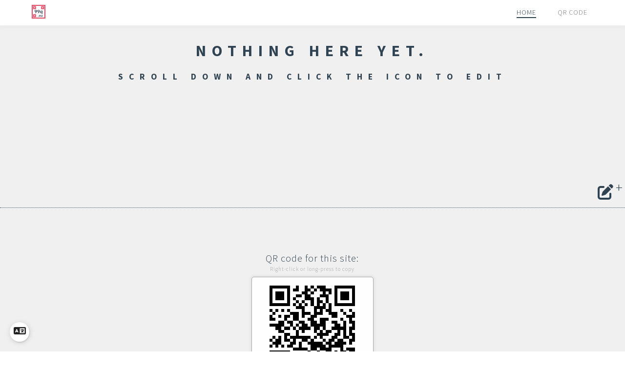

--- FILE ---
content_type: text/html; charset=UTF-8
request_url: https://99q.eu/index.php?id=1naLQe0X02TH6ov0
body_size: 22206
content:
<!DOCTYPE html>
<html lang="en">
<head>

	<meta charset="utf-8">
	<meta name="viewport" content="width=device-width, initial-scale=1, user-scalable=yes">
	<meta name="keywords" content="website creator contact free qr qrcode site editor hiddencontact">
	<meta name="description" content="Create your minimalistic website in 10 seconds. Share its QR code or print and attach it to your stuff. Free. Fast. Easy.">

	<title>
99q.eu	</title>
	<link rel="stylesheet" href="css/bootstrap.min.css">
	<link rel="stylesheet" href="css/animate.min.css">
  	<link rel="stylesheet" href="css/component.css">
	

	<link rel="stylesheet" href="css/style.css">
	<script src="sweetalert/dist/sweetalert.min.js" type="text/javascript" ></script>
	<link rel="stylesheet" type="text/css" href="sweetalert/dist/sweetalert.css"/>		
	<script src="js/jquery.js"></script>	
	<script src="highcharttable/highcharts.js" type="text/javascript"></script>
	<script src="highcharttable/jquery.highchartTable-min.js" type="text/javascript"></script>	
<link rel="stylesheet" href="https://cdnjs.cloudflare.com/ajax/libs/font-awesome/6.2.0/css/all.min.css">
	
<script type="text/javascript">	
function doconfirm(title,text,url) {
swal({
   title: title,
   text: text,
  html: true,   
   type: 'warning',
   showCancelButton: true,
  confirmButtonText: 'Okay',
  cancelButtonText: 'Cancel'
    },
    function(isConfirm){
        if(isConfirm){
			event.preventDefault();
             window.location.href = url;
        }else{
             return false;  
        }
    });
}

function showmessage(title,text,type,time) {
swal({
  title: title,
  text: text,
  html: true,
  type: type,
  timer: time,
  showConfirmButton: true
});
}



</script>
	
</head>
<body id="top" data-spy="scroll" data-offset="50" data-target=".navbar-collapse">


<!-- Preloader section -->

<div class="preloader">
     <div class="sk-spinner sk-spinner-pulse"></div>
</div>


<!-- Navigation section  -->
	
  <div class="navbar navbar-default navbar-fixed-top" role="navigation">
    <div class="container">


      <div class="navbar-header">
        <button class="navbar-toggle" data-toggle="collapse" data-target=".navbar-collapse">
          <span class="icon icon-bar"></span>
          <span class="icon icon-bar"></span>
          <span class="icon icon-bar"></span>
        </button>
        <a href='#'  onClick="doconfirm('Create your own site','You will leave this site and be able to create your own site. Do you want to continue?','index.php#home');" title='Leave this site?' class="navbar-brand smoothScroll"><img src='images/logo/png/logosmall.png' width='28' height='28' border='0'></a>
      </div>

        <div class="collapse navbar-collapse">
          <ul class="nav navbar-nav navbar-right">
            <li><a href="#home" class="smoothScroll"><span>Home</span></a></li>
            <li><a href="#qr" class="smoothScroll"><span>QR code</span></a></li>
          </ul>
       </div>



    </div>
  </div>





	
<section id='home'>
  <div class='container h-auto'>
    <div class='row'>
<div class='col-md-12 col-sm-12 wow fadeInUp ' data-wow-delay='0.3s'>
        <div class=' text-center ' style='width: 95%;margin: 0 auto;overflow-wrap: break-word;'>
<h1 style='margin-bottom: 5px;font-weight: bold;'>Nothing here yet.<br><span style='font-size:1.1rem;'>Scroll down and click the icon to edit</span></h1>
<div style='margin: 0 auto; width: 95%;'><div style='font-size:1.7rem;color: #435461;line-height: 2.0rem;padding-top: 15px;padding-bottom: 35px;overflow-wrap: break-word;'></div>
</div>
  </div>
</div>
</div></section>
<details><summary style='text-align: right;font-size: 2rem;padding-right: 1.5rem;color: #304352; background-color:#F0F0F0;border-bottom: 1px dotted #304352;'><i class='fa-solid fa-pen-to-square' title='Edit this site'></i></summary>
<section id='manage' >
  <div class='container'>
    <div class='row'>       <div>        <div class='section-title wow fadeInUp' data-wow-delay='0.4s'><div class='text-center ' style='width: 99%;margin: 0 auto;'>          <h1>Manage</h1>
<div style='font-size: 1.3rem; line-height: 1.6rem;text-align: left;' class='col-md-offset-3 col-md-6 col-sm-offset-3 col-sm-6'>Enter your one time password (OTP) to edit the site.
</div>
</div>
       </div>
        <form action='dosendeditlink.php' method='post' class='wow fadeInUp' data-wow-delay='0.8s'>
          <div class='col-md-offset-3 col-md-6 col-sm-offset-3 col-sm-6' style='margin-top: 50px;'>Step 1:<input name='otp' type='text' pattern='[0-9 ]+'  inputmode='numeric' class='form-control' id='otp' placeholder='Your OTP (12 digits)?'  required ><table style=' '><tr><td colspan='2' style='padding-top: 40px;'>Step 2:</td></tr><tr><td style='vertical-align:middle;'><input type='text'  oninput='this.value = this.value.toUpperCase()' class='form-control'  name='captcha_code' id='captcha_code' required placeholder='Displayed characters?'></td><td style='vertical-align:middle;padding-left: 1rem;text-align: center;'><img style='vertical-align: middle;' src="captcha/captcha.php?RELOAD=" alt="Captcha" title="Click image to reload" onclick="this.src+=1;document.getElementById('captcha_code').value='';" width=140 height=40 /><span style='font-size: 0.7rem;color: #9e9e9e;'><br>Click image to reload</span></td>
</tr></table>            <input name='id' type='hidden' id='id' value='1naLQe0X02TH6ov0'>         </div>
          <div class='col-md-offset-3 col-md-6 col-sm-offset-3 col-sm-6' style='margin-top: 50px;'>Step 3:<input type='submit' id='requestcode' class='form-control' value='Login with OTP' title='Enter your email address and the captcha code (or your one time password (OTP) with or without spaces) to receive a login link. I will never give away your email address to any third party.'>          </div>        </form>
      </div>    </div>  </div></section>
</details><section id='qr'>  <div class='container'>    <div class='row'><div class='col-md-offset-1 col-md-10 col-sm-12'><div class='col-lg-offset-1 col-lg-10 section-title wow fadeInUp' data-wow-delay='0.4s'><div class='section-title text-center' style='width: 95%;margin: 0 auto;'><p style='font-size: 1.3rem;color: #304352; line-height: 1.4rem;margin-bottom: 5px'>QR code for this site:</p><p style='font-size: 0.7rem;color: #9e9e9e; line-height: 0.8rem;margin-bottom: 10px'>Right-click or long-press to copy</p><div  align='center' style='background: #FFFFFF; width: 250px; margin: auto;padding-top: 5px;padding-bottom: 5px; padding-left: 15px; padding-right: 15px; text-align: center; font-size: 1.2em;
		-webkit-box-shadow: 0 0 5px 2px #E0E0E0;
		-moz-box-shadow: 0 0 5px 2px #E0E0E0;
		box-shadow: 0 0 5px 2px #E0E0E0;
		background: #ffffff;
		border: 1px solid #ababab;
		-moz-border-radius: 5px;
		-webkit-border-radius: 5px;
		-khtml-border-radius: 5px;
		border-radius: 5px;
		outline: none;'>
<a href='QRCodes/QR_1naLQe0X02TH6ov0.png' target='_blank'><img src='QRCodes/QR_1naLQe0X02TH6ov0.png' width='200' height='200'></a></img></div><div  align='center'  style='width: 250px;margin: auto;padding-top: 0px;text-align: right;'><a style='font-size: 1.5rem;' href='includes/TCPDF/examples/printQR.php?id=1naLQe0X02TH6ov0' target='_blank' title='Print as PDF'><i class='fa-solid fa-file-pdf'></i></a></div><div style='margin-top: 50px;'></div><p style='font-size: 1.3rem;color: #304352; line-height: 1.6rem;margin-bottom: 10px'>Link to this site:</p><div  align='center' style='background: #FFFFFF; width: 250px; margin: auto;padding-top: 5px;padding-bottom: 5px; padding-left: 15px; padding-right: 15px; text-align: center; font-size: 1.1rem; font-family: Courier;color: #304352;
		-webkit-box-shadow: 0 0 5px 2px #E0E0E0;
		-moz-box-shadow: 0 0 5px 2px #E0E0E0;
		box-shadow: 0 0 5px 2px #E0E0E0;
		background: #ffffff;
		border: 1px solid #ababab;
		-moz-border-radius: 5px;
		-webkit-border-radius: 5px;
		-khtml-border-radius: 5px;
		border-radius: 5px;
		outline: none;'>
https://99q.eu/?id=1naLQe0X02TH6ov0</div><div  align='center'  style='width: 250px;margin: auto;padding-top: 0px;text-align: right;'><a style='font-size: 1.5rem;' id='copyurl'  href='#qr' title='Copy link to clipboard'><i class='fa-regular fa-copy'></i></a></div></div>  </div></div></div></div></section>
<footer  style='background: #304352;  color: #ffffff;text-align: center;'>
	<div class="container">
    
		<div class="row"  style='margin-top: 20px;'>

			<div class="col-md-12 col-sm-12">
            
                <ul class="social-icon"> 
                    <li><a href="https://www.facebook.com/sharer/sharer.php?u=https://99q.eu/"  target='_blank' class="fa-brands fa-facebook wow fadeInUp" data-wow-delay="0.2s"></a></li>
                    <li><a href="https://twitter.com/intent/tweet?url=https://99q.eu/"  target='_blank' class="fa-brands fa-twitter wow fadeInUp" data-wow-delay="0.4s"></a></li>
					<li><a href="mailto:?subject=99q.eu&body=Instant site: https://99q.eu/ " class="fa-solid fa-envelope wow fadeInUp" data-wow-delay="0.6s"</a>
 					<li><a href="https://wa.me/?text=Instant site: https://99q.eu/" target='_blank' class="fa-brands fa-whatsapp wow fadeInUp" data-wow-delay="0.8s"></a></li>
                 </ul>
		
<p class='wow fadeInUp' style='margin-bottom: 50px;' data-wow-delay='1s' ><a href='#'  onClick="doconfirm('Create your own site','You will leave this site and be able to create your own site. Do you want to continue?','index.php#home');" title='Leave this site?'>Create your own site</a></p>  
				<div style='font-size: 0.9rem;'>&copy; 2023 by <a href="mailto:frank.dux@gmx.de">Frank Dux</a><br></div> 
<!-- Trigger the modal with a button -->
<button type="button" class="btn btn-default btn-sm" style='margin-top: 5px;' data-toggle="modal" data-target="#imprint">Imprint</button>

<!-- Modals -->
<div id="imprint" class="modal fade" role="dialog">
  <div class="modal-dialog .modal-dialog-centered">

    <!-- Modal content-->
    <div class="modal-content">
      <div class="modal-header">
        <button type="button" class="close" data-dismiss="modal">&times;</button>
        <h1 class="modal-title darktext">Imprint &amp; Credits</h1>
      </div>
      <div class="modal-body">
		<h2 class='darktext'>Imprint</h2>
        <p class='darktext smallertext'>Created by  <a href='https://frankdux.de/' target='_blank'>Frank Dux</a>, VAT DE225020607.<br>No cookies are used on this site. <a href='mailto:frank.dux@gmx.de'>Contact me</a> or visit the <a href='http://ec.europa.eu/consumers/odr' target='_blank'>Online Dispute Resolution Portal</a> in case of complaints, according to EU directive No 524/2013.</p>
		
		<h2 class='darktext'>Credits</h2>
		<p class='darktext smallertext'>The underlying template is based on a design by <a href='https://templatemo.com/' target='_blank'>Templatemo</a>. The QR Code Library was provided by <a href='http://phpqrcode.sourceforge.net/' target='_blank'>Dominik Dzienia</a>, the library for creating PDF documents by <a href='https://tcpdf.org/' target='_blank'>Nicola Asuni</a>. Message boxes and popups are based on <a href='https://sweetalert.js.org/' target='_blank'>SweetAlert</a>, the diagrams in the statistics on a <a href='http://highcharttable.org/' target='_blank'>HighchartTable plugin</a>.</p>	
			
		<h2 class='darktext'>More stuff</h2>
		<p class='darktext smallertext'>Is this site too simple? See <a href='https://9blox.com' target='_blank'>9blox.com</a> or <a href='https://5clicks.net' target='_blank'>5clicks.net</a> for more powerful options. Also see my main site at  <a href='https://frankdux.de/' target='_blank'>FrankDux.de</a>, with even more stuff - e.g. my <a href='https://dozilla.io target='_blank'>Online To Do list</a> or my full-blown <a href='https://c99.chat/main.php' target='_blank'>chat system</a>.</p>
		
		<h2 class='darktext'>You can help</h2>
		<p class='darktext smallertext'>I appreciate donations, e.g. via  <a href='https://www.paypal.com/paypalme/FrankDux' target='_blank'>Paypal</a>, <a href='https://revolut.me/frankdux' target='_blank'>Revolut</a> or <a style='overflow-wrap: break-word;' href='bitcoin:12uCegtYPtQrjN7j9zCG7mNqFFCSFDGJF7?label=99q.eu'>Bitcoin</a>.<br>You can also help with translation of this site to another language; there are roughly 100 sentences/labels to translate. <a href='mailto:frank.dux@gmx.de'>Contact me</a> if you are interested. Eternal fame awaits.</p>
		
		   <p class="small darktext"><br>Thank you for using 99q.eu. Last update 07/23. Even more info available <a href='http://stuff.frankdux.de/?p=214' target='_blank'>here</a>.</p>

      </div>
      <div class="modal-footer">
        <button type="button" class="btn btn-default" data-dismiss="modal">Close</button>
      </div>
    </div>

  </div>
</div>


<div id="usages" class="modal fade" role="dialog">
  <div class="modal-dialog .modal-dialog-centered">

    <!-- Modal content-->
    <div class="modal-content">
      <div class="modal-header">
        <button type="button" class="close" data-dismiss="modal">&times;</button>
        <h1 class="modal-title darktext">99q.eu</h1>
      </div>
      <div class="modal-body">
<p class='darktext smallertext'><b>What is this?</b><br>Easily create a simple website, print or share a QR code for it.<br>Change your site anytime. The link and the QR code remain unchanged. This site is free.</p><p class='darktext smallertext' style='padding-top: 20px;'><b>Do you have examples?</b><br>Share your <a href='https://99q.eu/?id=1' target='_blank'>contact data</a>, or protect your stuff with <a href='images/osmopocket.jpg' target='_blank'>a sticker</a>. Link to <a href='images/S3.jpg' target='_blank'>a manual</a>, or sell something with <a href='images/deathstar.jpg' target='_blank'>a flyer</a>. Put a QR code leading to more information next to <a href='images/scream.jpg' target='_blank'>a painting</a> (QR code leads <a href='https://99q.eu/index.php?id=EyMhrxcUdOSeqwMc#home' target='_blank'>here</a>). Ask visitors for messages, or promote <a href='https://99q.eu/?id=3' target='_blank'>an event</a>. Create a <a href='https://99q.eu/index.php?id=Q0HDaX5QFReF4aEk#home' target='_blank'>feedback form</a> (with <a href='https://9blox.com' target='_blank'>9blox.com</a>).</p><p class='darktext smallertext' style='padding-top: 20px;'><b>What do I have to do?</b><br>Enter your email address and the captcha code to receive a login link. I will never give away your email address to any third party.</p><button type='button' class='btn btn-dark darktext' style='margin-top: 15px;' data-toggle='modal' data-target='#imprint' onclick="$('#usages').modal('hide');">More information</button>      </div>
      <div class="modal-footer">
        <button type="button" class="btn btn-default" data-dismiss="modal">Close</button>
      </div>
    </div>

  </div>
</div>






<div id="feedback" class="modal fade" role="dialog">
  <div class="modal-dialog .modal-dialog-centered">

    <!-- Modal content-->
    <div class="modal-content">
      <div class="modal-header">
        <button type="button" class="close" data-dismiss="modal">&times;</button>
        <h1 class="modal-title darktext">Feedback</h1>
      </div>
      <div class="modal-body">
<p class='darktext smallertext'>Please state your name, optionally a comment and click on the icon to choose your feedback; then click on 'Submit'. You can always change your feedback later.</p><form action='dogivefeedback.php' method='post' class='wow fadeInUp' data-wow-delay='0.1s'><div class='form-group' style='margin-top: 2rem;'><input type='text' class='form-control' required style='font-size: 1.5rem;' name='name'  placeholder='Your name?'><input type='text' class='form-control' style='font-size: 1rem;margin-top: 1rem;' name='comment'  placeholder='Optional: Any comment?'><input type='hidden' name='id'  value='1naLQe0X02TH6ov0'></div><table class='table' style='margin-top: 2rem;'><tbody><tr><td class='darktext largertext' style='text-align: center;border: none;'><input type='radio' name='feedback' id='feedbackyes' value=1><label for='feedbackyes' class='feedbackradiolabel'><i class='fa-solid fa-circle-check feedbackradioicon'  aria-hidden='true' title=Yes, I will join!></i></label></td><td class='darktext largertext' style='text-align: center;border: none;'><input type='radio' name='feedback' id='feedbackno' value=2><label for='feedbackno'  class='feedbackradiolabel'><i class='fa-solid fa-circle-xmark feedbackradioicon'  aria-hidden='true'  title=No, I cannot join!></i></label></td></tr><tr><td class='darktext' style='text-align: center;border: none;'>Yes, I will join!</td><td class='darktext' style='text-align: center;border: none;'>No, I cannot join!</td></tr></tbody></table><button type='submit' style='margin-top: 1rem;' class='btn btn-primary btn-lg'>Submit</button></form>      </div>
      <div class="modal-footer">
        <button type="button" class="btn btn-default" data-dismiss="modal">Close</button>
      </div>
    </div>

  </div>
</div>






<!-- Modal -->
<div class="modal fade" id="explainmodal" role="dialog">
  <div class="modal-dialog .modal-dialog-centered">
  <!-- Modal content-->
    <div class="modal-content">
      <div class="modal-header">
        <button type="button" class="close" data-dismiss="modal">&times;</button>
        <h1 class="modal-title darktext">Sections</h1>
      </div>
      <div class="modal-body">
	  <p class='darktext smallertext'>These are the different sections which you can define. Empty fields are not displayed.</p>
         <img src="images/explain.png" />
		<br>
		<br>
		<a href='https://99q.eu/index.php?id=8YxLSMEiVt0ynO19' target='_blank'>See this site live!</a>
      </div>
      <div class="modal-footer">
        <button type="button" class="btn btn-default" data-dismiss="modal">Close</button>
      </div>
    </div>

  </div>
</div>




	
			</div>
			
		</div>
        
	</div>
</footer>


<a class='flag' href='#'><i class='fa-solid fa-language'   onClick="showmessage('Language','Choose the language for this website<br><br><table style=\'text-align: center;margin: 0 auto;\'><tr><td style=\'padding-right: 1rem;padding-top: 2rem;font-size: 0.8rem;color: #cfd3d7;\'><i class=\'fa-solid fa-arrow-right\'><\/i><\/td><td style=\'padding-right: 1rem;padding-top: 2rem;\'><a href=\'index.php?id=1naLQe0X02TH6ov0&lang=en\'><img src=\'images\/flag_en.png\' width=\'30\' height=\'18\'></a><\/td><td style=\'padding-top: 2rem;font-size: 1.2rem;\'><a href=\'index.php?id=1naLQe0X02TH6ov0&lang=en\'>en</a><\/td><\/tr><tr><td style=\'padding-right: 1rem;padding-top: 2rem;font-size: 0.8rem;color: #cfd3d7;\'><\/td><td style=\'padding-right: 1rem;padding-top: 2rem;\'><a href=\'index.php?id=1naLQe0X02TH6ov0&lang=de\'><img src=\'images\/flag_de.png\' width=\'30\' height=\'18\'></a><\/td><td style=\'padding-top: 2rem;font-size: 1.2rem;\'><a href=\'index.php?id=1naLQe0X02TH6ov0&lang=de\'>de</a><\/td><\/tr><\/table><br><br>','info','30000');"/></i></a>	
	
<!-- Back top -->
<a href="#" class="go-top"><i class="fa-solid fa-angle-up"></i></a>

<!-- Javascript  -->
<script src="js/bootstrap.min.js"></script>
<script src="js/modernizr.custom.js"></script>
<script src="js/toucheffects.js"></script>
<script src="js/smoothscroll.js"></script>
<script src="js/wow.min.js"></script>
<script src="js/custom.js"></script>


<script type="text/javascript">

function fallbackCopyTextToClipboard(text) {
  var textArea = document.createElement("textarea");
  textArea.value = text;
  
  // Avoid scrolling to bottom
  textArea.style.top = "0";
  textArea.style.left = "0";
  textArea.style.position = "fixed";

  document.body.appendChild(textArea);
  textArea.focus();
  textArea.select();

  try {
    var successful = document.execCommand('copy');
    var msg = successful ? 'successful' : 'unsuccessful';
    console.log('Fallback: Copying text command was ' + msg);
  } catch (err) {
    console.error('Fallback: Oops, unable to copy', err);
  }

  document.body.removeChild(textArea);
}
function copyTextToClipboard(text) {
  if (!navigator.clipboard) {
    fallbackCopyTextToClipboard(text);
    return;
  }
  navigator.clipboard.writeText(text).then(function() {
    console.log('Async: Copying to clipboard was successful!');
  }, function(err) {
    console.error('Async: Could not copy text: ', err);
  });
}
	
var copyIDBtn = document.getElementById('copyurl');

	copyIDBtn.addEventListener('click', function(event) {
	copyTextToClipboard('https://99q.eu/?id=1naLQe0X02TH6ov0');
    copyIDBtn.innerHTML = 'Copied';
	});





$('table.highchart').highchartTable(); // https://stackoverflow.com/questions/32011248/highcharts-uncaught-typeerror-highcharts-is-not-a-function



/**
 * @param {string} a Email address 1
 * @param {string} b Email address 2
 * @return {string} Error message
 */
function invalidEmails (a, b) {

  a = a.trim();
  b = b.trim();
  if (!a || !b) return "Please state the email address to which the login code will be sent!"; 
  
  // Email Regex from stackoverflow.com/a/46181/383904, https://stackoverflow.com/questions/30020681/compare-two-emails-in-two-text-fields-using-javascript
  const re = /^([\w-]+(?:\.[\w-]+)*)@((?:[\w-]+\.)*\w[\w-]{0,66})\.([a-z]{2,6}(?:\.[a-z]{2})?)$/i;
  const isEmail = re.test(a);
  const isMatch = a === b;
  
  if      (!isEmail) return "Invalid email address for login.";
  else if (!isMatch) return "Email addresses for login do not match";
}


// Handle your form here
function formSubmitHandler (evt) {
  const is_emails_invalid = invalidEmails(this.EMAIL_1.value, this.EMAIL_2.value);
  if (is_emails_invalid) {
    evt.preventDefault();      // Prevent form submit
	swal({
	  title: 'ERROR!',
	  text: is_emails_invalid,
	  html: true,
	  type: 'error',
	  timer: 8000,
	  showConfirmButton: true
	});
  
  }
}

document.querySelector("#updateform").addEventListener("submit", formSubmitHandler);


</script>

</body>
</html>



--- FILE ---
content_type: text/css
request_url: https://99q.eu/css/component.css
body_size: 2567
content:
.grid {
	margin: 0 auto;
	list-style: none;
	text-align: center;
}

.grid li {
	display: inline-block;
	margin: 0;
	padding: 20px;
	text-align: left;
	position: relative;
}

.grid figure {
	margin: 0;
	position: relative;
}

.grid figure img {
	width: 100%;
	max-width: 100%;
	display: block;
	position: relative;
}

.grid figcaption {
	position: absolute;
	top: 0;
	left: 0;
	padding: 42px 22px;
	background: #304352;
	color: #ed4e6e;
}

.grid figcaption h1 {
	font-size: 1.6rem;
	line-height: 2.2rem;
	margin: 0;
	padding-bottom: 12px;
	color: #fff;
}

.grid figcaption small {
	font-size: 16px;
	letter-spacing: 1px;
}

.grid figcaption a {
	text-align: center;
	padding: 5px 10px;
	border-radius: 2px;
	display: inline-block;
	background: #e44c65;
	color: #fff;
}

/* Caption Style 4 */
.cs-style-4 li {
	-webkit-perspective: 1700px;
	-moz-perspective: 1700px;
	perspective: 1700px;
	-webkit-perspective-origin: 0 50%;
	-moz-perspective-origin: 0 50%;
	perspective-origin: 0 50%;
}

.cs-style-4 figure {
	-webkit-transform-style: preserve-3d;
	-moz-transform-style: preserve-3d;
	transform-style: preserve-3d;
}

.cs-style-4 figure > div {
	overflow: hidden;
}

.cs-style-4 figure img {
	-webkit-transition: -webkit-transform 0.4s;
	-moz-transition: -moz-transform 0.4s;
	transition: transform 0.4s;
}

.no-touch .cs-style-4 figure:hover img,
.cs-style-4 figure.cs-hover img {
	-webkit-transform: translateX(25%);
	-moz-transform: translateX(25%);
	-ms-transform: translateX(25%);
	transform: translateX(25%);
}

.cs-style-4 figcaption {
	height: 100%;
	width: 50%;
	opacity: 0;
	-webkit-backface-visibility: hidden;
	-moz-backface-visibility: hidden;
	backface-visibility: hidden;
	-webkit-transform-origin: 0 0;
	-moz-transform-origin: 0 0;
	transform-origin: 0 0;
	-webkit-transform: rotateY(-90deg);
	-moz-transform: rotateY(-90deg);
	transform: rotateY(-90deg);
	-webkit-transition: -webkit-transform 0.4s, opacity 0.1s 0.3s;
	-moz-transition: -moz-transform 0.4s, opacity 0.1s 0.3s;
	transition: transform 0.4s, opacity 0.1s 0.3s;
}

.no-touch .cs-style-4 figure:hover figcaption,
.cs-style-4 figure.cs-hover figcaption {
	opacity: 1;
	-webkit-transform: rotateY(0deg);
	-moz-transform: rotateY(0deg);
	transform: rotateY(0deg);
	-webkit-transition: -webkit-transform 0.4s, opacity 0.1s;
	-moz-transition: -moz-transform 0.4s, opacity 0.1s;
	transition: transform 0.4s, opacity 0.1s;
}

.cs-style-4 figcaption a {
	position: absolute;
	bottom: 20px;
	right: 20px;
}

@media (max-width: 980px) {
	.grid figcaption h1 {
		font-size: 1rem;
		line-height: 1.6rem;
	}
	.grid figcaption {
		padding: 22px 18px;
	}
}

@media screen and (max-width: 31.5em) {
	.grid {
		padding: 10px 10px 100px 10px;
	}
	.grid li {
		width: 100%;
		min-width: 300px;
	}
}


--- FILE ---
content_type: text/css
request_url: https://99q.eu/css/style.css
body_size: 18161
content:
/*

Snapshot Template
http://www.templatemo.com/tm-493-snapshot

*/


/* source-sans-pro-300 - latin */
@font-face {
  font-family: 'Source Sans Pro';
  font-style: normal;
  font-weight: 300;
  src: url('../fonts/source-sans-pro-v21-latin-300.eot'); /* IE9 Compat Modes */
  src: local(''),
       url('../fonts/source-sans-pro-v21-latin-300.eot?#iefix') format('embedded-opentype'), /* IE6-IE8 */
       url('../fonts/source-sans-pro-v21-latin-300.woff2') format('woff2'), /* Super Modern Browsers */
       url('../fonts/source-sans-pro-v21-latin-300.woff') format('woff'), /* Modern Browsers */
       url('../fonts/source-sans-pro-v21-latin-300.ttf') format('truetype'), /* Safari, Android, iOS */
       url('../fonts/source-sans-pro-v21-latin-300.svg#SourceSansPro') format('svg'); /* Legacy iOS */
}

/* source-sans-pro-regular - latin */
@font-face {
  font-family: 'Source Sans Pro';
  font-style: normal;
  font-weight: 400;
  src: url('../fonts/source-sans-pro-v21-latin-regular.eot'); /* IE9 Compat Modes */
  src: local(''),
       url('../fonts/source-sans-pro-v21-latin-regular.eot?#iefix') format('embedded-opentype'), /* IE6-IE8 */
       url('../fonts/source-sans-pro-v21-latin-regular.woff2') format('woff2'), /* Super Modern Browsers */
       url('../fonts/source-sans-pro-v21-latin-regular.woff') format('woff'), /* Modern Browsers */
       url('../fonts/source-sans-pro-v21-latin-regular.ttf') format('truetype'), /* Safari, Android, iOS */
       url('../fonts/source-sans-pro-v21-latin-regular.svg#SourceSansPro') format('svg'); /* Legacy iOS */
}

/* source-sans-pro-700 - latin */
@font-face {
  font-family: 'Source Sans Pro';
  font-style: normal;
  font-weight: 700;
  src: url('../fonts/source-sans-pro-v21-latin-700.eot'); /* IE9 Compat Modes */
  src: local(''),
       url('../fonts/source-sans-pro-v21-latin-700.eot?#iefix') format('embedded-opentype'), /* IE6-IE8 */
       url('../fonts/source-sans-pro-v21-latin-700.woff2') format('woff2'), /* Super Modern Browsers */
       url('../fonts/source-sans-pro-v21-latin-700.woff') format('woff'), /* Modern Browsers */
       url('../fonts/source-sans-pro-v21-latin-700.ttf') format('truetype'), /* Safari, Android, iOS */
       url('../fonts/source-sans-pro-v21-latin-700.svg#SourceSansPro') format('svg'); /* Legacy iOS */
}


/* Body 
------------------------------------- */
body {
    background: #ffffff;   
    font-family: 'Source Sans Pro', sans-serif;
    font-style: normal;
    font-weight: 300;
    position: relative;
}

html,body {
  width: 100%;
}

html {
  font-size: 100%;
}

.button-30 { /* see https://getcssscan.com/css-buttons-examples */
  align-items: center;
  appearance: none;
  background-color: #FCFCFD;
  border-radius: 4px;
  border-width: 0;
  box-shadow: rgba(45, 35, 66, 0.4) 0 2px 4px,rgba(45, 35, 66, 0.3) 0 7px 13px -3px,#D6D6E7 0 -3px 0 inset;
  box-sizing: border-box;
  color: #36395A;
  cursor: pointer;
  display: inline-flex;
  height: 40px;
  width: 160px;
  justify-content: center;
  line-height: 1;
  list-style: none;
  overflow: hidden;
  padding-left: 16px;
  padding-right: 16px;
  position: relative;
  text-align: left;
  text-decoration: none;
  transition: box-shadow .15s,transform .15s;
  user-select: none;
  -webkit-user-select: none;
  touch-action: manipulation;
  white-space: nowrap;
  will-change: box-shadow,transform;
  font-size: 1rem;
}

.button-30:focus {
  box-shadow: #D6D6E7 0 0 0 1.5px inset, rgba(45, 35, 66, 0.4) 0 2px 4px, rgba(45, 35, 66, 0.3) 0 7px 13px -3px, #D6D6E7 0 -3px 0 inset;
}

.button-30:hover {
  box-shadow: rgba(45, 35, 66, 0.4) 0 4px 8px, rgba(45, 35, 66, 0.3) 0 7px 13px -3px, #D6D6E7 0 -3px 0 inset;
  transform: translateY(-2px);
}

.button-30:active {
  box-shadow: #D6D6E7 0 3px 7px inset;
  transform: translateY(2px);
}

/*---------------------------------------
    Typography              
-----------------------------------------*/

h1,h2,h3,h4 {
  font-weight: 300;
}

h1 {
  font-size: 2rem;
  line-height: 3rem;
  letter-spacing: 12px;
  text-transform: uppercase;
  padding-bottom: 8px;
}

h2 {
  color: #e44c65;
  font-size: 1.2rem;
  font-weight: bold;
  letter-spacing: 4px;
  text-transform: uppercase;
}

h3 {
  font-size: 14px;
  text-transform: uppercase;
  letter-spacing: 4px;
}

p {
  color: #888;
  font-size: 20px;
  letter-spacing: 1px;
  line-height: 34px;
}

#home p,
#qr p,
#manage p, footer p {
  color: #f9f9f9;
}

.btn {
  border:none;
  border-radius: 4px;
  transition: all 0.4s ease-in-out;
}

.btn:focus {
  background: #e44c65;
  border-color: transparent;
}

.btn-success {
  background: #e44c65;
  font-weight: 300;
  letter-spacing: 2px;
  padding: 14px 32px;
  margin-top: 26px;
}

.btn-success:hover {
  background: #222;
}

a {
  color: #e44c65;
  /* orange: #FA7D19; red: #e44c65 */
  -webkit-transition: 0.5s;
  -o-transition: 0.5s;
  transition: 0.5s;
  text-decoration: none !important;
}
a:hover, a:active, a:focus {
  color: #e44c65;
  outline: none;
}

* {
  -webkit-box-sizing: border-box;
  -moz-box-sizing: border-box;
  box-sizing: border-box;
}

*:before,
*:after {
  -webkit-box-sizing: border-box;
  -moz-box-sizing: border-box;
  box-sizing: border-box;
}




details[open] summary ~ * {
  animation: open 0.3s ease-in-out;
}

@keyframes open {
  0% {
    opacity: 0;
  }
  100% {
    opacity: 1;
  }
}
details summary::-webkit-details-marker {
  display: none;
}

details summary {
  width: 100%;
  padding: 0.5rem 0;
  position: relative;
  cursor: pointer;
  font-size: 1.25rem;
  font-weight: 300;
  list-style: none;
}

details summary:after {
  content: "+";
  position: absolute;
  font-size: 1.75rem;
  line-height: 0;
  margin-top: 0.75rem;
  right: 5px;
  font-weight: 200;
  transform-origin: center;
  transition: 200ms linear;
}
details[open] summary:after {
  transform: rotate(45deg);
  font-size: 2rem;
}
details summary {
  outline: 0;
}



/*---------------------------------------
    All Section style              
-----------------------------------------*/

.section-title {
  /*padding-bottom: 62px;*/
}

#home .section-title {
  padding-top: 0px;
}

#home .section-title h1 {
  margin-bottom: 0px;
  padding-bottom: 0px;
}

#qr .section-title {
  padding-top: 0px;
}

#qr .section-title h1 {
  margin-bottom: 0px;
  padding-bottom: 0px;
}


#home,
#manage,
#qr  {
  padding-top: 60px;
  padding-bottom: 120px;
  position: relative;
}

#manage footer {
  text-align: center;
}

.overlay {
  background: #304352;
  opacity: 0.9;
  position: absolute;
  width: 100%;
  height: 100vh;
  top: 0;
  left: 0;
  right: 0;
}


.big-checkbox {width: 1.5rem; height: 1.5rem;top:0.5rem}


/*---------------------------------------
    Pre Loader Style              
-----------------------------------------*/

.preloader {
    position: fixed;
    top: 0;
    left: 0;
    width: 100%;
    height: 100%;
    z-index: 99999;
    display: flex;
    flex-flow: row nowrap;
    justify-content: center;
    align-items: center;
    background: none repeat scroll 0 0 #fff;
}

.sk-spinner-pulse {
  width: 60px;
  height: 60px;
  background-color: #e44c65;
  border-radius: 100%;
  margin: 40px auto;
  -webkit-animation: sk-pulseScaleOut 1s infinite ease-in-out;
          animation: sk-pulseScaleOut 1s infinite ease-in-out; }

@-webkit-keyframes sk-pulseScaleOut {
  0% {
    -webkit-transform: scale(0);
            transform: scale(0); }
  100% {
    -webkit-transform: scale(1);
            transform: scale(1);
    opacity: 0; } }

@keyframes sk-pulseScaleOut {
  0% {
    -webkit-transform: scale(0);
            transform: scale(0); }
  100% {
    -webkit-transform: scale(1);
            transform: scale(1);
    opacity: 0; } }



/*---------------------------------------
    Main Navigation             
-----------------------------------------*/

.navbar-default {
  background: #ffffff;
  box-shadow: 0px 2px 8px 0px rgba(50, 50, 50, 0.04);
  border: none;
  margin-bottom: 0px !important;
}

.navbar-default .navbar-brand {
  color: #304352;
  font-size: 24px;
  font-weight: bold;
  letter-spacing: 2px;
  margin: 0;
}

.navbar-default .navbar-nav li a {
    color: #777;
    font-size: 14px;
    font-weight: 300;
    letter-spacing: 1px;
    text-transform: uppercase;
    -webkit-transition: all 0.4s ease-in-out;
    transition: all 0.4s ease-in-out;
    padding-right: 22px;
    padding-left: 22px;
}

.navbar-default .navbar-nav li a span {
  position: relative;
  display: block;
  padding-bottom: 2px;
}

.navbar-default .navbar-nav li a span:before {
  content: "";
  position: absolute;
  width: 100%;
  height: 2px;
  bottom: 0;
  left: 0;
  background-color: rgba(255, 255, 255, 0.5);
  visibility: hidden;
  -webkit-transform: scaleX(0);
  -moz-transform: scaleX(0);
  -ms-transform: scaleX(0);
  -o-transform: scaleX(0);
  transform: scaleX(0);
  -webkit-transition: all 0.3s ease-in-out 0s;
  -moz-transition: all 0.3s ease-in-out 0s;
  -ms-transition: all 0.3s ease-in-out 0s;
  -o-transition: all 0.3s ease-in-out 0s;
  transition: all 0.3s ease-in-out 0s;
}

.navbar-default .navbar-nav li a:hover span:before {
  visibility: visible;
  -webkit-transform: scaleX(1);
  -moz-transform: scaleX(1);
  -ms-transform: scaleX(1);
  -o-transform: scaleX(1);
  transform: scaleX(1);
}

.navbar-default .navbar-nav li.active a span:before {
  visibility: visible;
  -webkit-transform: scaleX(1);
  transform: scaleX(1);
  background-color: #304352;
}

.navbar-default .navbar-nav > li a:hover {
    color: #304352 !important;
}

.navbar-default .navbar-nav > li > a:hover,
.navbar-default .navbar-nav > li > a:focus {
    color: #777;
    background-color: transparent;
}

.navbar-default .navbar-nav > .active > a,
.navbar-default .navbar-nav > .active > a:hover,
.navbar-default .navbar-nav > .active > a:focus {
    color: #304352;
    background-color: transparent;
}

.navbar-default .navbar-toggle {
     border: none;
     padding-top: 10px;
  }

.navbar-default .navbar-toggle .icon-bar {
    border-color: transparent;
  }

.navbar-default .navbar-toggle:hover,
.navbar-default .navbar-toggle:focus { 
  background-color: transparent;
}

@media screen and (max-width: 768px) {
  
  .navbar-default .navbar-nav li a span:before {
    background: transparent !important;
  }
  .navbar-default .navbar-nav li.active a {
    background: transparent;
    background: none;
    color: #304352 !important;
  }
  .navbar-default .navbar-nav li.active a span:before {
    visibility: visible;
    -webkit-transform: scaleX(1);
    transform: scaleX(1);
  }
}



/*---------------------------------------
    Home Section              
-----------------------------------------*/

#home {
  display: -webkit-box;
  display: -webkit-flex;
  display: -ms-flexbox;
  display: flex;
  -webkit-box-align: center;
  -webkit-align-items: center;
      -ms-flex-align: center;
        align-items: center;
  text-align: center;
}

#home h1 {
  color: #304352;
}

#home .col-md-8 {
  padding-left: 62px;
}



/*---------------------------------------
    home Section              
-----------------------------------------*/

#home {
  background: #f0f0f0;
}

#home .item {
  width: 100%;
  display: block;
}

#home .home-thumb {
  background: #ffffff;
  border-radius: 4px;
  padding: 100px;
  position: relative;
}

#home .home-img img {
  border: 8px solid #ffffff;
  position: absolute;
  left: -120px;
  bottom: -325px;
  padding: 12px;
}




/*---------------------------------------
    manage section              
-----------------------------------------*/

#manage {
  background: #304352;
  color: #ffffff;
}

#manage .form-control {
  background: transparent;
  box-shadow: none;
  border: 1px solid #f9f9f9;
  color: #ccc;
  font-size: 20px;
  margin-top: 10px;
  margin-bottom: 14px;
  transition: all 0.4s ease-in-out;
}

#manage .form-control:focus {
  border-color: #e44c65;
  color: #ffffff;
}



#manage input {
  height: 55px;
}

#manage input[type="submit"] {
  background: #e44c65;
  border:none;
  color: #ffffff;
  font-weight: 400;
  letter-spacing: 1px;
}

#manage input[type="submit"]:hover {
  background: #222;
  color: #ffffff;
}




/*---------------------------------------
    Home Section              
-----------------------------------------*/

#home {
  display: -webkit-box;
  display: -webkit-flex;
  display: -ms-flexbox;
  display: flex;
  -webkit-box-align: center;
  -webkit-align-items: center;
      -ms-flex-align: center;
        align-items: center;
  text-align: center;
}

#home h1 {
  color: #304352;
}

#home .col-md-8 {
  padding-left: 62px;
}



/*---------------------------------------
    QR Section              
-----------------------------------------*/

#qr {
  display: -webkit-box;
  display: -webkit-flex;
  display: -ms-flexbox;
  display: flex;
  -webkit-box-align: center;
  -webkit-align-items: center;
      -ms-flex-align: center;
        align-items: center;
  height: 100vh;
  text-align: center;
}

#qr h1 {
  color: #304352;
}

#qr .col-md-8 {
  padding-left: 62px;
}



#qr {
  background: #f0f0f0;
}

#qr .item {
  width: 100%;
  display: block;
}

#qr .qr-thumb {
  background: #ffffff;
  border-radius: 4px;
  padding: 100px;
  position: relative;
}

#qr .qr-img img {
  border: 8px solid #ffffff;
  position: absolute;
  left: -120px;
  bottom: -325px;
  padding: 12px;
}

#qr {
  display: -webkit-box;
  display: -webkit-flex;
  display: -ms-flexbox;
  display: flex;
  -webkit-box-align: center;
  -webkit-align-items: center;
      -ms-flex-align: center;
        align-items: center;
  height: 100vh;
  text-align: center;
}



/*---------------------------------------
    Footer section             
-----------------------------------------*/

footer {
  padding-bottom: 80px;;
}



/*---------------------------------------
    Social icons style              
-----------------------------------------*/

.social-icon {
  padding: 0;
  margin: 0;
}

.social-icon li {
  list-style: none;
  display: inline-block;
}

.social-icon li a {
  border-radius: 4px;
  border: 1px solid #ffffff;
  color: #ffffff;
  font-size: 20px;
  width: 45px;
  height: 45px;
  line-height: 45px;
  text-align: center;
  margin: 10px 10px 42px 10px;
  padding: 0px;
}

.social-icon li a:hover {
  background: #ffffff;
  color: #e44c65;
}



/*---------------------------------------
   Back top         
-----------------------------------------*/

.go-top {
  background-color: #ffffff;
  box-shadow: 1px 1.732px 12px 0px rgba( 0, 0, 0, .14 ), 1px 1.732px 3px 0px rgba( 0, 0, 0, .12 );
  transition : all 1s ease;
  bottom: 1em;
  right: 1em;
  color: #222;
  font-size: 26px;
  display: none;
  position: fixed;
  text-decoration: none;
  width: 40px;
  height: 40px;
  line-height: 35px;
  text-align: center;
  border-radius: 100%;
}

.go-top:hover {
  background: #e44c65;
  color: #ffffff;
}

.flag {
  background-color: #ffffff;
  box-shadow: 1px 1.732px 12px 0px rgba( 0, 0, 0, .14 ), 1px 1.732px 3px 0px rgba( 0, 0, 0, .12 );
  transition : all 1s ease;
  bottom: 1em;
  left: 1em;
  color: #222;
  font-size: 20px;
  position: fixed;
  text-decoration: none;
  width: 40px;
  height: 40px;
  line-height: 35px;
  text-align: center;
  border-radius: 100%;
}

.flag:hover {
  background: #e44c65;
  color: #ffffff;
}

.darktext
{
  color: #304352 !important;  
  line-height: 1.5rem;
}	

.smallertext
{
  font-size: 1rem;
  line-height: 1.2rem;
}	

.evensmallertext
{
  font-size: 0.8rem;
  line-height: 1rem;
}	


.largertext
{
  font-size: 1.5rem;
  line-height: 1.7rem;
}	


input[type="radio"]{
    -webkit-appearance: none;
}
.feedbackradiolabel{
   height: 52px;
   width: 100px;
   border: 3px solid #D0D0D7;
   margin: auto;
   border-radius: 10px;
   position: relative;
   color: #D0D0D7;
   transition: 0.5s;
}
.feedbackradioicon {
    font-size: 40px;
	position: absolute;
    top: 50%;
    left: 50%;
    transform: translate(-50%, -48%); 
}


input[type="radio"]:checked + label {
	background-color: #007bff;
	color: #ffffff;
	box-shadow: 0 15px 45px rgb(0,123,255,0.2);
}




/*---------------------------------------
   Responsive Mobile         
-----------------------------------------*/

@media (max-width: 980px) {
/* 
  #home, .overlay {
    height: 50vh;
  }
*/
  #home .team-thumb {
    margin-top: 32px;
  }

}


@media (max-width: 767px) {

  #home  .overlay {
    height: 100vh;
  }

  #home .home-thumb {
    padding: 32px;
    margin-bottom: 32px;
    text-align: center;
  }

  #home .col-md-3 img {
    position: relative;
    top: 0;
    left: 0;
  }
  
   #qr  .overlay {
    height: 100vh;
  }

  #qr .home-thumb {
    padding: 32px;
    margin-bottom: 32px;
    text-align: center;
  }

  #qr .col-md-3 img {
    position: relative;
    top: 0;
    left: 0;
  }
 

}



@media (max-width: 650px) {

  h1 {
    font-size: 1.6rem;
  }

  p {
    font-size: 18px;
  }

  img {
    width: 100%;
  }

  #home,
  #manage,
  #qr  {
    padding-top: 80px;
    padding-bottom: 80px;
  }

}

hr.style-eight {
    overflow: visible; /* For IE */
    padding: 0;
    border: none;
    border-top: medium double #CFD3D7;
    color: #CFD3D7;
	margin-top: 50px !important;
	margin-bottom: 20px !important;
    text-align: center;
}
hr.style-eight:after {
    content: "Internal data";
    display: inline-block;
    position: relative;
    top: -0.7em;
    font-size: 0.9rem;
    padding: 0 0.25rem;
    background: #304352;
}



--- FILE ---
content_type: text/javascript
request_url: https://99q.eu/highcharttable/jquery.highchartTable-min.js
body_size: 8553
content:
(function(a){a.fn.highchartTable=function(){var d=["column","line","area","spline","pie"];var e=function(l,k){var m=a(l).data(k);if(typeof m!="undefined"){var h=m.split(".");var f=window[h[0]];for(var g=1,j=h.length;g<j;g++){f=f[h[g]]}return f}};this.each(function(){var z=a(this);var X=a(z);var U=1;var q=a("caption",z);var S=q.length?a(q[0]).text():"";var Q;if(X.data("graph-container-before")!=1){var V=X.data("graph-container");if(!V){throw"graph-container data attribute is mandatory"}if(V[0]==="#"||V.indexOf("..")===-1){Q=a(V)}else{var B=z;var u=V;while(u.indexOf("..")!==-1){u=u.replace(/^.. /,"");B=B.parent()}Q=a(u,B)}if(Q.length!==1){throw"graph-container is not available in this DOM or available multiple times"}Q=Q[0]}else{X.before("<div></div>");Q=X.prev();Q=Q[0]}var L=X.data("graph-type");if(!L){throw"graph-type data attribute is mandatory"}if(a.inArray(L,d)==-1){throw"graph-container data attribute must be one of "+d.join(", ")}var g=X.data("graph-stacking");if(!g){g="normal"}var o=X.data("graph-datalabels-enabled");var P=X.data("graph-inverted")==1;var A=a("thead th",z);var s=[];var C=[];var I=0;var H=false;A.each(function(ae,Y){var ah=a(Y);var aa=ah.data("graph-value-scale");var ad=ah.data("graph-type");if(a.inArray(ad,d)==-1){ad=L}var i=ah.data("graph-stack-group");if(i){H=true}var ab=ah.data("graph-datalabels-enabled");if(typeof ab=="undefined"){ab=o}var ac=ah.data("graph-yaxis");if(typeof ac!="undefined"&&ac=="1"){U=2}var ag=ah.data("graph-skip")==1;if(ag){I=I+1}var Z={libelle:ah.text(),skip:ag,indexTd:ae-I-1,color:ah.data("graph-color"),visible:!ah.data("graph-hidden"),yAxis:typeof ac!="undefined"?ac:0,dashStyle:ah.data("graph-dash-style")||"solid",dataLabelsEnabled:ab==1,dataLabelsColor:ah.data("graph-datalabels-color")||X.data("graph-datalabels-color")};var af=ah.data("graph-vline-x");if(typeof af=="undefined"){Z.scale=typeof aa!="undefined"?parseFloat(aa):1;Z.graphType=ad=="column"&&P?"bar":ad;Z.stack=i;Z.unit=ah.data("graph-unit");s[ae]=Z}else{Z.x=af;Z.height=ah.data("graph-vline-height");Z.name=ah.data("graph-vline-name");C[ae]=Z}});var p=[];a(s).each(function(Y,Z){if(Y!=0&&!Z.skip){var aa={name:Z.libelle+(Z.unit?" ("+Z.unit+")":""),data:[],type:Z.graphType,stack:Z.stack,color:Z.color,visible:Z.visible,yAxis:Z.yAxis,dashStyle:Z.dashStyle,marker:{enabled:false},dataLabels:{enabled:Z.dataLabelsEnabled,color:Z.dataLabelsColor,align:X.data("graph-datalabels-align")||(L=="column"&&P==1?undefined:"center")}};if(Z.dataLabelsEnabled){var i=e(z,"graph-datalabels-formatter");if(i){aa.dataLabels.formatter=function(){return i(this.y)}}}p.push(aa)}});a(C).each(function(i,Y){if(typeof Y!="undefined"&&!Y.skip){p.push({name:Y.libelle,data:[{x:Y.x,y:0,name:Y.name},{x:Y.x,y:Y.height,name:Y.name}],type:"spline",color:Y.color,visible:Y.visible,marker:{enabled:false}})}});var J=[];var h=e(z,"graph-point-callback");var O=X.data("graph-xaxis-type")=="datetime";var T=a("tbody:first tr",z);T.each(function(Y,Z){if(!!a(Z).data("graph-skip")){return}var i=a("td",Z);i.each(function(aa,ag){var an;var ah=s[aa];if(ah.skip){return}var ab=a(ag);if(aa==0){an=ab.text();J.push(an)}else{var al=ab.text();var aj=p[ah.indexTd];if(al.length==0){if(!O){aj.data.push(null)}}else{var ac=al.replace(/\s/g,"").replace(/,/,".");var af={value:ac,rawValue:al,td:ab,tr:a(Z),indexTd:aa,indexTr:Y};X.trigger("highchartTable.cleanValue",af);an=Math.round(parseFloat(af.value)*ah.scale*100)/100;var am=ab.data("graph-x");if(O){am=a("td",a(Z)).first().text();var ae=c(am);am=ae.getTime()-ae.getTimezoneOffset()*60*1000}var ai=ab.data("graph-name");var ad={name:typeof ai!="undefined"?ai:al,y:an,x:am};if(h){ad.events={click:function(){return h(this)}}}if(ah.graphType==="pie"){if(ab.data("graph-item-highlight")){ad.sliced=1}}var ak=ab.data("graph-item-color");if(typeof ak!="undefined"){ad.color=ak}aj.data.push(ad)}}})});var x=function(Y,aa,i){var Z=Y.data("graph-yaxis-"+aa+"-"+i);if(typeof Z!="undefined"){return Z}return Y.data("graph-yaxis"+aa+"-"+i)};var n=[];var G;for(G=1;G<=U;G++){var l={title:{text:typeof x(X,G,"title-text")!="undefined"?x(X,G,"title-text"):null},max:typeof x(X,G,"max")!="undefined"?x(X,G,"max"):null,min:typeof x(X,G,"min")!="undefined"?x(X,G,"min"):null,reversed:x(X,G,"reversed")=="1",opposite:x(X,G,"opposite")=="1",tickInterval:x(X,G,"tick-interval")||null,labels:{rotation:x(X,G,"rotation")||0},startOnTick:x(X,G,"start-on-tick")!="0",endOnTick:x(X,G,"end-on-tick")!="0",stackLabels:{enabled:x(X,G,"stacklabels-enabled")=="1"},gridLineInterpolation:x(X,G,"grid-line-interpolation")||null};var N=e(z,"graph-yaxis-"+G+"-formatter-callback");if(!N){N=e(z,"graph-yaxis"+G+"-formatter-callback")}if(N){l.labels.formatter=function(){return N(this.value)}}n.push(l)}var k=["#4572A7","#AA4643","#89A54E","#80699B","#3D96AE","#DB843D","#92A8CD","#A47D7C","#B5CA92"];var M=[];var w=typeof Highcharts.theme!="undefined"&&typeof Highcharts.theme.colors!="undefined"?Highcharts.theme.colors:[];var m=X.data("graph-line-shadow");var y=X.data("graph-line-width")||2;var t=Math.max(k.length,w.length);for(var R=0;R<t;R++){var F="graph-color-"+(R+1);M.push(typeof X.data(F)!="undefined"?X.data(F):typeof w[R]!="undefined"?w[R]:k[R])}var K=X.data("graph-margin-top");var W=X.data("graph-margin-right");var D=X.data("graph-margin-bottom");var r=X.data("graph-margin-left");var E=X.data("graph-xaxis-labels-enabled");var j={};var v=X.data("graph-xaxis-labels-font-size");if(typeof v!="undefined"){j.fontSize=v}var f={colors:M,chart:{renderTo:Q,inverted:P,marginTop:typeof K!="undefined"?K:null,marginRight:typeof W!="undefined"?W:null,marginBottom:typeof D!="undefined"?D:null,marginLeft:typeof r!="undefined"?r:null,spacingTop:X.data("graph-spacing-top")||10,height:X.data("graph-height")||null,zoomType:X.data("graph-zoom-type")||null,polar:X.data("graph-polar")||null},title:{text:S},subtitle:{text:X.data("graph-subtitle-text")||""},legend:{enabled:X.data("graph-legend-disabled")!="1",layout:X.data("graph-legend-layout")||"horizontal",symbolWidth:X.data("graph-legend-width")||30,x:X.data("graph-legend-x")||15,y:X.data("graph-legend-y")||0},xAxis:{categories:(X.data("graph-xaxis-type")!="datetime")?J:undefined,type:(X.data("graph-xaxis-type")=="datetime")?"datetime":undefined,reversed:X.data("graph-xaxis-reversed")=="1",opposite:X.data("graph-xaxis-opposite")=="1",showLastLabel:typeof X.data("graph-xaxis-show-last-label")!="undefined"?X.data("graph-xaxis-show-last-label"):true,tickInterval:X.data("graph-xaxis-tick-interval")||null,dateTimeLabelFormats:{second:"%e. %b",minute:"%e. %b",hour:"%e. %b",day:"%e. %b",week:"%e. %b",month:"%e. %b",year:"%e. %b"},labels:{rotation:X.data("graph-xaxis-rotation")||undefined,align:X.data("graph-xaxis-align")||undefined,enabled:typeof E!="undefined"?E:true,style:j},startOnTick:X.data("graph-xaxis-start-on-tick"),endOnTick:X.data("graph-xaxis-end-on-tick"),min:b(z,"min"),max:b(z,"max"),alternateGridColor:X.data("graph-xaxis-alternateGridColor")||null,title:{text:X.data("graph-xaxis-title-text")||null},gridLineWidth:X.data("graph-xaxis-gridLine-width")||0,gridLineDashStyle:X.data("graph-xaxis-gridLine-style")||"ShortDot",tickmarkPlacement:X.data("graph-xaxis-tickmark-placement")||"between",lineWidth:X.data("graph-xaxis-line-width")||0},yAxis:n,tooltip:{formatter:function(){if(X.data("graph-xaxis-type")=="datetime"){return"<b>"+this.series.name+"</b><br/>"+Highcharts.dateFormat("%e. %b",this.x)+" : "+this.y}else{var i=typeof J[this.point.x]!="undefined"?J[this.point.x]:this.point.x;if(L==="pie"){return"<strong>"+this.series.name+"</strong><br />"+i+" : "+this.point.y}return"<strong>"+this.series.name+"</strong><br />"+i+" : "+this.point.name}}},credits:{enabled:false},plotOptions:{line:{dataLabels:{enabled:true},lineWidth:y},area:{lineWidth:y,shadow:typeof m!="undefined"?m:true,fillOpacity:X.data("graph-area-fillOpacity")||0.75},pie:{allowPointSelect:true,dataLabels:{enabled:true},showInLegend:X.data("graph-pie-show-in-legend")=="1",size:"80%"},series:{animation:false,stickyTracking:false,stacking:H?g:null,groupPadding:X.data("graph-group-padding")||0}},series:p,exporting:{filename:S.replace(/ /g,"_"),buttons:{exportButton:{menuItems:null,onclick:function(){this.exportChart()}}}}};X.trigger("highchartTable.beforeRender",f);new Highcharts.Chart(f)});return this};var b=function(f,d){var g=a(f).data("graph-xaxis-"+d);if(typeof g!="undefined"){if(a(f).data("graph-xaxis-type")=="datetime"){var e=c(g);return e.getTime()-e.getTimezoneOffset()*60*1000}return g}return null};var c=function(i){var f=i.split(" ");var h=f[0].split("-");var g=null;var e=null;if(f[1]){var d=f[1].split(":");g=parseInt(d[0],10);e=parseInt(d[1],10)}return new Date(parseInt(h[0],10),parseInt(h[1],10)-1,parseInt(h[2],10),g,e)}})(jQuery);

--- FILE ---
content_type: text/javascript
request_url: https://99q.eu/js/custom.js
body_size: 1170
content:

 /* jQuery Pre loader
  -----------------------------------------------*/
$(window).load(function(){
    $('.preloader').fadeOut(1000); // set duration in brackets    
});


$(document).ready(function() {

  /* Hide mobile menu after clicking on a link
    -----------------------------------------------*/
    $('.navbar-collapse a').click(function(){
        $(".navbar-collapse").collapse('hide');
    });


  /* Smoothscroll js
  -----------------------------------------------*/
    $(function() {
        $('.navbar-default a').bind('click', function(event) {
            var $anchor = $(this);
            $('html, body').stop().animate({
                scrollTop: $($anchor.attr('href')).offset().top - 49
            }, 1000);
            event.preventDefault();
        });
    });





    /* Back to Top
    -----------------------------------------------*/
    $(window).scroll(function() {
      if ($(this).scrollTop() > 200) {
          $('.go-top').fadeIn(200);
           } else {
                $('.go-top').fadeOut(200);
           }
        });   
          // Animate the scroll to top
        $('.go-top').click(function(event) {
          event.preventDefault();
        $('html, body').animate({scrollTop: 0}, 300);
    });


  /* wow
  -------------------------------*/
  new WOW({ mobile: false }).init();

  });

